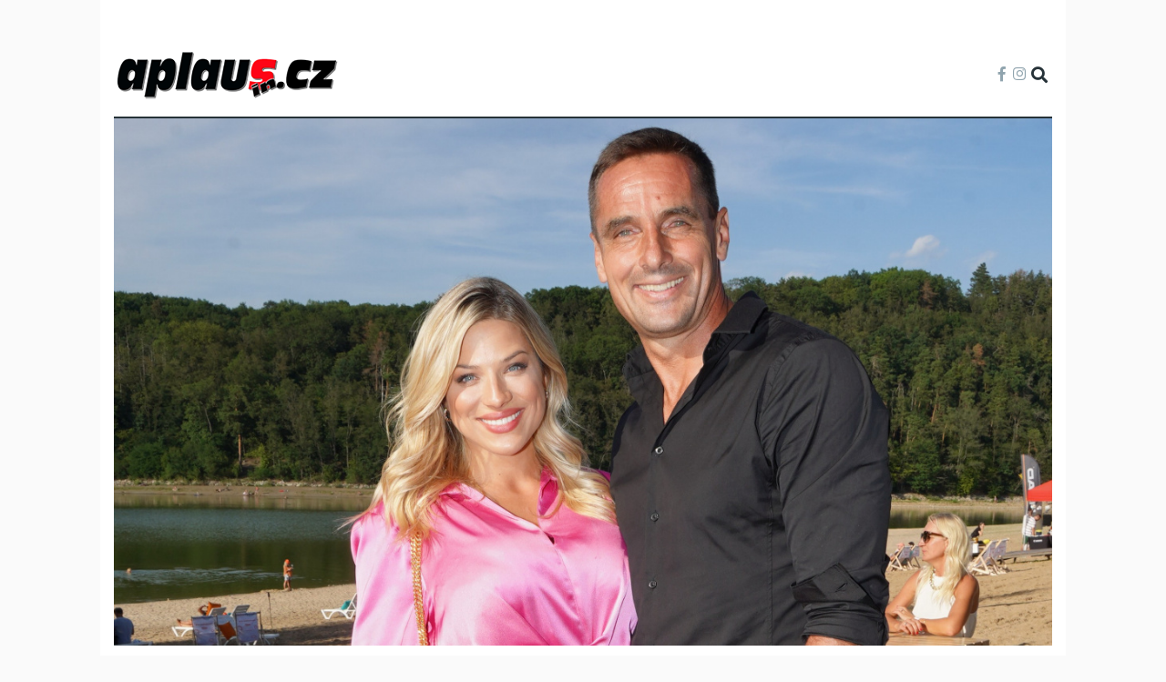

--- FILE ---
content_type: text/html; charset=UTF-8
request_url: https://www.aplausin.cz/comment/4844
body_size: 13864
content:
<!DOCTYPE html>
<html lang="cs" dir="ltr" prefix="content: http://purl.org/rss/1.0/modules/content/  dc: http://purl.org/dc/terms/  foaf: http://xmlns.com/foaf/0.1/  og: http://ogp.me/ns#  rdfs: http://www.w3.org/2000/01/rdf-schema#  schema: http://schema.org/  sioc: http://rdfs.org/sioc/ns#  sioct: http://rdfs.org/sioc/types#  skos: http://www.w3.org/2004/02/skos/core#  xsd: http://www.w3.org/2001/XMLSchema# ">
  <head>
    <meta charset="utf-8" />
<noscript><style>form.antibot * :not(.antibot-message) { display: none !important; }</style>
</noscript><meta name="description" content="Ještě pár měsíců budou diváci FTV Prima vídat moderátorku hlavních zpráv Evu Hecko Perkausovou (28) za pultem vedle olympionika Romana Šebrleho (47), s tím však bude brzy konec. Půvabnou blondýnu by měla nahradit Romanova kolegyně, také zlatá olympionička Gabriela Soukalová (32)." />
<meta name="keywords" content="Eva Perkausová, TV Prima, Gabriela Soukalová, Roman Šebrle" />
<meta name="robots" content="index, follow" />
<link rel="canonical" href="https://www.aplausin.cz/tehotna-eva-perkausova-se-uz-pekne-kulati-vime-kdo-ji-nahradi-ve-zpravach" />
<link rel="image_src" href="https://www.aplausin.cz/sites/default/files/2022-08/frh03346.jpg" />
<meta property="og:site_name" content="Aplausin.cz" />
<meta property="og:type" content="article" />
<meta property="og:url" content="https://www.aplausin.cz/tehotna-eva-perkausova-se-uz-pekne-kulati-vime-kdo-ji-nahradi-ve-zpravach" />
<meta property="og:title" content="Těhotná Eva Perkausová se už pěkně kulatí. Víme, kdo jí nahradí ve zprávách" />
<meta property="og:image" content="https://www.aplausin.cz/sites/default/files/styles/facebook/public/2022-08/frh03346.jpg?h=ecb12d8b&amp;itok=P2YUYao_" />
<meta property="og:image:type" content="image/jpeg" />
<meta property="og:image:width" content="1200" />
<meta property="og:image:height" content="630" />
<meta property="og:updated_time" content="2022-08-05T09:30:46+02:00" />
<meta property="og:image:alt" content="TV Prima, Eva Perkausová, Roman Šebrle" />
<meta property="article:tag" content="Eva Perkausová" />
<meta property="article:tag" content="TV Prima" />
<meta property="article:tag" content="Gabriela Soukalová" />
<meta property="article:tag" content="Roman Šebrle" />
<meta property="article:published_time" content="2022-08-04T13:15:00+02:00" />
<meta property="article:modified_time" content="2022-08-05T09:30:46+02:00" />
<meta name="twitter:card" content="summary_large_image" />
<meta name="twitter:title" content="Těhotná Eva Perkausová se už pěkně kulatí. Víme, kdo jí nahradí ve zprávách" />
<meta name="twitter:image:alt" content="TV Prima, Eva Perkausová, Roman Šebrle" />
<meta name="twitter:image" content="https://www.aplausin.cz/sites/default/files/styles/twitter/public/2022-08/frh03346.jpg?itok=NOJ_CU9A" />
<meta name="Generator" content="Drupal 9 (https://www.drupal.org)" />
<meta name="MobileOptimized" content="width" />
<meta name="HandheldFriendly" content="true" />
<meta name="viewport" content="width=device-width, initial-scale=1, shrink-to-fit=no" />
<style>div#sliding-popup, div#sliding-popup .eu-cookie-withdraw-banner, .eu-cookie-withdraw-tab {background: #ffffff} div#sliding-popup.eu-cookie-withdraw-wrapper { background: transparent; } #sliding-popup h1, #sliding-popup h2, #sliding-popup h3, #sliding-popup p, #sliding-popup label, #sliding-popup div, .eu-cookie-compliance-more-button, .eu-cookie-compliance-secondary-button, .eu-cookie-withdraw-tab { color: #263238;} .eu-cookie-withdraw-tab { border-color: #263238;}</style>
<meta name="szn:permalink" content="www.aplausin.cz/tehotna-eva-perkausova-se-uz-pekne-kulati-vime-kdo-ji-nahradi-ve-zpravach" />
<script type="application/ld+json">{
    "@context": "https://schema.org",
    "@graph": [
        {
            "@type": "NewsArticle",
            "@id": "https://www.aplausin.cz/tehotna-eva-perkausova-se-uz-pekne-kulati-vime-kdo-ji-nahradi-ve-zpravach",
            "name": "Těhotná Eva Perkausová se už pěkně kulatí. Víme, kdo jí nahradí ve zprávách",
            "headline": "Těhotná Eva Perkausová se už pěkně kulatí. Víme, kdo jí nahradí ve zprávách",
            "about": [
                "Eva Perkausová",
                "TV Prima",
                "Gabriela Soukalová",
                "Roman Šebrle"
            ],
            "description": "Ještě pár měsíců budou diváci FTV Prima vídat moderátorku hlavních zpráv Evu Hecko Perkausovou (28) za pultem vedle olympionika Romana Šebrleho (47), s tím však bude brzy konec. Půvabnou blondýnu by měla nahradit Romanova kolegyně, také zlatá olympionička Gabriela Soukalová (32).",
            "image": {
                "@type": "ImageObject",
                "url": "https://www.aplausin.cz/sites/default/files/styles/facebook/public/2022-08/frh03346.jpg?h=ecb12d8b\u0026itok=P2YUYao_",
                "width": "1200",
                "height": "630"
            },
            "datePublished": "2022-08-04T13:15:00+02:00",
            "dateModified": "2022-08-05T09:30:46+02:00",
            "author": {
                "@type": "Organization",
                "@id": "Aplausin.cz",
                "name": "Aplausin.cz",
                "url": "https://www.aplausin.cz"
            },
            "discussionUrl": "https://www.aplausin.cz/diskuze/tehotna-eva-perkausova-se-uz-pekne-kulati-vime-kdo-ji-nahradi-ve-zpravach"
        }
    ]
}</script>
<meta http-equiv="X-UA-Compatible" content="IE=Edge" />
<link rel="icon" href="/themes/custom/themag_st/favicon.ico" type="image/vnd.microsoft.icon" />

    <title>Těhotná Eva Perkausová se už pěkně kulatí. Víme, kdo jí nahradí ve zprávách | Aplausin.cz</title>
    <link rel="stylesheet" media="all" href="/sites/default/files/css/css_gY-ACJq6SC13CDntKbalK5KR9sNxvRif2JKH4pBvLRI.css" />
<link rel="stylesheet" media="all" href="/sites/default/files/css/css_mt1bojd1nZyjWOaR61Y7JMS_q9dXm9xecMEr4pLWPOo.css" />
<link rel="stylesheet" media="all" href="https://use.fontawesome.com/releases/v5.7.1/css/all.css" />
<link rel="stylesheet" media="all" href="https://use.fontawesome.com/releases/v5.7.1/css/v4-shims.css" />
<link rel="stylesheet" media="all" href="https://fonts.googleapis.com/css?family=Roboto+Condensed:300,400,700|Roboto:300,300i,400,400i,500,500i,700,700i,900&amp;amp;subset=cyrillic,greek" />
<link rel="stylesheet" media="all" href="/sites/default/files/css/css_slGnExLp5dJ6vLzYM-r6b_y7uVBS-T7-DtTOGmtlobY.css" />

    <script src="/sites/default/files/js/js_gF1IcqREGo4Q59ADj3kNZUFoReOJtX3zAscx-zQPt0U.js"></script>
<script src="//ssp.seznam.cz/static/js/ssp.js"></script>
<script src="//ssp.seznam.cz/static/js/popup.js"></script>
<script src="//d21-a.sdn.cz/d_21/sl/3/loader.js"></script>
<script src="//pagead2.googlesyndication.com/pagead/js/adsbygoogle.js?client=ca-pub-2635487473954252" async crossorigin="anonymous"></script>


    
  </head>
  <body class="branding path-node page-node-type-article">
  
          <a href="#main-content" class="visually-hidden focusable skip-link">
      Přejít k hlavnímu obsahu
    </a>

        <div id="top"></div>

    <noscript><iframe src="https://www.googletagmanager.com/ns.html?id=GTM-WWDSFKF"
                  height="0" width="0" style="display:none;visibility:hidden"></iframe></noscript>

      <div class="dialog-off-canvas-main-canvas" data-off-canvas-main-canvas>
    <div class="layout-builder-powered-page">
  <div class="header-container header-container--custom-header js-page-header">
      

<header class="header header--custom-header">
    <div class="header__container-wrapper--header__main js-sticky-header-element">
        <div class="header__container header__container--boxed">
            <div class="leaderboard pt-5">
              <div id="ssp-zone-229801"></div>
            </div>
            <div class="header__main pb-3 pt-3">
                <div class="header__main__left">
                      <div class="region region-logo">
    
<div id="block-themag-st-sitebranding-3" class="block block--system block--region-logo block--system-branding-block">
  
      
        <a href="/" rel="home" class="site-logo">
      <img src="/themes/custom/themag_st/logo.png" alt="Domů" />
    </a>
      </div>

  </div>

                    
                </div>
                <div class="header__main__right">
                    
<div class="header__social-menu">
      <a class="facebook" href="https://www.facebook.com/aplausincz/" target="_blank">
      <i class="fab fa-facebook-f"></i>
          </a>
      <a class="instagram" href="https://www.instagram.com/aplausincz/" target="_blank">
      <i class="fab fa-instagram"></i>
          </a>
  </div>
                    
<div class="header__user-nav">
  <div class="d-flex">
    
                  <button class="header__toggleable-button js-toggle-search">
          <i class="fas fa-search"></i>
        </button>
          
      </div>

  <button class="header__toggleable-button toggle-offcanvas-sidebar js-toggle-offcanvas-sidebar">
    <i class="fas fa-bars"></i>
  </button>
</div>
                </div>
            </div>
        </div>
        

  <div class="region region-search">
    <div class="container">
      <div class="row">
        <div class="col-12">

<div class="search-block-form block block--search block--region-search block--search-form-block block-search" data-drupal-selector="search-block-form" id="block-searchform-2" role="search">
  
    
      <div class="block-content"><form action="/search/node" method="get" id="search-block-form" accept-charset="UTF-8">
  <div class="js-form-item form-item js-form-type-search form-type-search js-form-item-keys form-item-keys form-no-label">
      <label for="edit-keys" class="visually-hidden">Hledat</label>
        <input title="Zadejte hledaný termín." placeholder="Hledaný výraz" data-drupal-selector="edit-keys" type="search" id="edit-keys" name="keys" value="" size="15" maxlength="128" class="form-search" />

        </div>
<div data-drupal-selector="edit-actions" class="form-actions js-form-wrapper form-wrapper" id="edit-actions"><input data-drupal-selector="edit-submit" type="submit" id="edit-submit" value="Hledej" class="button js-form-submit form-submit" />
</div>

</form>
</div>
  </div>
</div>
      </div>
    </div>
  </div>

    </div>
</header>
  </div>
    


    
      <div class="region region-content">
    <div data-drupal-messages-fallback class="hidden"></div>
<div id="block-themag-st-content" class="block block--system block--region-content block--system-main-block">
  
      
      <div class="block__content">
<article data-history-node-id="4273" role="article" about="/tehotna-eva-perkausova-se-uz-pekne-kulati-vime-kdo-ji-nahradi-ve-zpravach" class="node node--type-article node--promoted node--view-mode-full">

  
  <div class="node__content">
    
  <div  class="themag-layout themag-layout--onecol-section themag-layout--onecol-section--12 themag-layout--my-default">
    <div  class="container">
      <div  class="row">
                  <div  class="themag-layout__region themag-layout__region--first">
            <div>
<div class="views-element-container block block--views block--views-block:mg-article-headers-block-2">
  
      
      <div class="block__content"><div><div class="view view-mg-article-headers view-id-mg_article_headers view-display-id-block_2 js-view-dom-id-84bbb1e4f4d5eeeebf40f35ea634e1aed836b2f3e504f7f604478f6e8c777e24">
  
    
      
      <div class="view-content">
          <div class="views-row"><header class="article-header article-header--layout-2">
<img src="/sites/default/files/styles/slider_center_mode_slider/public/2022-08/frh03346.jpg?h=ecb12d8b&amp;itok=Zpl4qcWt" alt="Těhotná Eva Perkausová se už pěkně kulatí. Víme, kdo jí nahradí ve zprávách " />
</header>
<div class="foto-author"><span class="foto-label">Zdroj:</span> herminapress</div></div>

    </div>
  
          </div>
</div>
</div>
  </div>
</div>
          </div>
              </div>
    </div>
  </div>


  <div  class="themag-layout themag-layout--twocol-section themag-layout--twocol-section--8-4 themag-layout--my-default">
    <div  class="container">
      <div  class="row">
                  <div  class="themag-layout__region themag-layout__region--first js-sticky-column">
            <div>
<div class="block block--layout-builder block--field-block:node:article:title">
  
    
      <h1 class="block__content"><span class="field field--name-title field--type-string field--label-hidden">Těhotná Eva Perkausová se už pěkně kulatí. Víme, kdo jí nahradí ve zprávách </span>
</h1>
  </div>

<div class="block block--layout-builder block--field-block:node:article:created">
  
      
      <div class="block__content">
<span class="field field--name-created field--type-created field--label-inline">
      <span class="field__label">Vytvořeno dne</span>
  04.08.2022</span>
</div>
  </div>

<div class="ap-author block block--layout-builder block--field-block:node:article:uid">
  
      
      <div class="block__content"><span class="field field--name-uid field--type-entity-reference field--label-inline">
      <span class="field__label">Autor</span>
  <a href="/tereza-macku" hreflang="cs">Tereza Macků</a></span>
</div>
  </div>

<div class="ap-share block block--shariff block--shariff-block">
  
      
      <div class="block__content"><div class="shariff"   data-services="[&quot;facebook&quot;]" data-theme="colored" data-css="complete" data-orientation="horizontal" data-mail-url="mailto:" data-lang="en">
    
        
</div>
</div>
  </div>

<div class="ap-paragraphs block block--layout-builder block--field-block:node:article:field-paragraphs">
  
      
      <div class="block__content">
      <div class="field field--name-field-paragraphs field--type-entity-reference-revisions field--label-hidden field__items">
              <div class="field__item"><div class="pb-3">
  <!-- Aplausin Ad Server Asynchronous JS Tag - Generated with Revive Adserver v5.0.5 -->
  <ins data-revive-zoneid="3" data-revive-id="cd8348c24d9a9c5bee7b3c71b29d971c"></ins>
</div>
  <div class="paragraph paragraph--type--gallery-grid paragraph--view-mode--default">
          
            <div class="field field--name-field-media field--type-entity-reference field--label-hidden field__item">
<div id="ssp-zone-229851" class="ssp-zone-mobile" ssp="229851" ssp-width="480" ssp-height="480"></div>


  <a href="#" class="media-gallery__more js-media-gallery-load">Zobrazit galerii</a>
  <div class="media-gallery view-mode-gallery-grid">
          <figure itemprop="associatedMedia" itemscope itemtype="http://schema.org/ImageObject">
        <img class="img-fluid" src="/sites/default/files/styles/mg_gallery_grid_thumb/public/2022-08/frh03386.jpg?itok=qEX78Jyr"
           itemprop="thumbnail"
           data-original-src="/sites/default/files/styles/slider_two_column_slider/public/2022-08/frh03386.jpg?itok=48ANWzEy"
           data-caption-class="photoswipe__image-caption"
           alt="TV Prima, Eva Perkausová"
        />

        <figcaption class="photoswipe__image-caption">
            <div class="ssp-wrap" img-index="1">&nbsp;</div>
          Moderátorka je v 6. měsíci těhotenství.
          <div class="pswp__caption__source">
            Zdroj: <em>herminapress</em>
          </div>
        </figcaption>
      </figure>
          <figure itemprop="associatedMedia" itemscope itemtype="http://schema.org/ImageObject">
        <img class="img-fluid" src="/sites/default/files/styles/mg_gallery_grid_thumb/public/2022-08/frh04415.jpg?itok=8PfVlVkZ"
           itemprop="thumbnail"
           data-original-src="/sites/default/files/styles/slider_two_column_slider/public/2022-08/frh04415.jpg?itok=Rq6mDjSU"
           data-caption-class="photoswipe__image-caption"
           alt="TV Prima, Gabriela Soukalová"
        />

        <figcaption class="photoswipe__image-caption">
            <div class="ssp-wrap" img-index="2">&nbsp;</div>
          Gabriela Soukalová je zlatá olympijská biatlonistka. 
          <div class="pswp__caption__source">
            Zdroj: <em>herminapress</em>
          </div>
        </figcaption>
      </figure>
          <figure itemprop="associatedMedia" itemscope itemtype="http://schema.org/ImageObject">
        <img class="img-fluid" src="/sites/default/files/styles/mg_gallery_grid_thumb/public/2022-08/frh03382.jpg?itok=1tRn7TWa"
           itemprop="thumbnail"
           data-original-src="/sites/default/files/styles/slider_two_column_slider/public/2022-08/frh03382.jpg?itok=7JcsiqBH"
           data-caption-class="photoswipe__image-caption"
           alt="TV Prima, Eva Perkausová, Roman Šebrle"
        />

        <figcaption class="photoswipe__image-caption">
            <div class="ssp-wrap" img-index="3">&nbsp;</div>
          Eva Hecko Perkausová se pochlubila těhotenským bříškem.
          <div class="pswp__caption__source">
            Zdroj: <em>herminapress</em>
          </div>
        </figcaption>
      </figure>
          <figure itemprop="associatedMedia" itemscope itemtype="http://schema.org/ImageObject">
        <img class="img-fluid" src="/sites/default/files/styles/mg_gallery_grid_thumb/public/2022-08/frh03346_0.jpg?itok=PIHrHCAN"
           itemprop="thumbnail"
           data-original-src="/sites/default/files/styles/slider_two_column_slider/public/2022-08/frh03346_0.jpg?itok=v1sjh1uS"
           data-caption-class="photoswipe__image-caption"
           alt="TV Prima, Eva Perkausová, Roman Šebrle"
        />

        <figcaption class="photoswipe__image-caption">
            <div class="ssp-wrap" img-index="4">&nbsp;</div>
          Perkausová moderuje hlavní zprávy s Romanem Šebrlem.
          <div class="pswp__caption__source">
            Zdroj: <em>herminapress</em>
          </div>
        </figcaption>
      </figure>
          <figure itemprop="associatedMedia" itemscope itemtype="http://schema.org/ImageObject">
        <img class="img-fluid" src="/sites/default/files/styles/mg_gallery_grid_thumb/public/2022-08/hml06469_0.jpg?itok=wxA5HHSH"
           itemprop="thumbnail"
           data-original-src="/sites/default/files/styles/slider_two_column_slider/public/2022-08/hml06469_0.jpg?itok=AOqbI2FY"
           data-caption-class="photoswipe__image-caption"
           alt="TV Prima, Gabriela Soukalová"
        />

        <figcaption class="photoswipe__image-caption">
            <div class="ssp-wrap" img-index="5">&nbsp;</div>
          Perkausovou má ve zprávách nahradit Gábina Soukalová.
          <div class="pswp__caption__source">
            Zdroj: <em>herminapress</em>
          </div>
        </figcaption>
      </figure>
        
  </div>
</div>
      
      </div>
</div>
              <div class="field__item">  <div class="paragraph paragraph--type--text paragraph--view-mode--default">
          
            <div class="clearfix text-formatted field field--name-field-text field--type-text-long field--label-hidden field__item"><p><span><span><span>Ještě pár měsíců budou diváci FTV Prima vídat moderátorku hlavních zpráv Evu Hecko Perkausovou (28) za pultem vedle olympionika Romana Šebrleho (47), s tím však bude brzy konec. Půvabnou blondýnu by měla nahradit Romanova kolegyně, také zlatá olympionička Gabriela Soukalová (32). </span></span></span></p></div>
      
      </div>
</div>
              <div class="field__item">  <div class="paragraph paragraph--type--text paragraph--view-mode--default">
          
            <div class="clearfix text-formatted field field--name-field-text field--type-text-long field--label-hidden field__item"><p><span><span><span>Vnadná Eva je totiž v 6. měsíci těhotenství, a tak ji co nevidět čeká zcela jiná životní role. Alespoň v prvních měsících bude mít plné ruce práce s miminkem. Z televizních obrazovek tak na nějaký čas zmizí. A jakmile se ostatní kolegyně o jejím těhotenství dozvěděly, mnoho si jich brousilo zuby na její moderátorský post. Aby také ne, kdo by nechtěl moderovat hlavní zprávy vedle fešného desetibojaře Romana Šebrleho. </span></span></span></p>

<p><span><span><span>Neviditelný souboj nakonec podle informací Blesku vyhrála olympijská biatlonistka Gabriela Soukalová.<strong> „V poslední době už nemá žádné přeřeky a lidi ji mají rádi,“</strong> prozradil deníku zdroj z televize. Dosud diváci vídali Soukalovou coby moderátorku společenského magazínu Showtime. </span></span></span></p>

<p><span><span><span>Jak se ale zdá, za pultem hlavních zpráv se neohřeje dlouho. Perkausová se už v minulosti nechala slyšet, že se do práce chce vrátit co nejdříve a zůstat doma jen nezbytně nutnou dobu. <strong>„Pokud by mě zastoupila Gábina Soukalová, budu ráda. Velmi si jí jak pracovně, tak především lidsky cením a mám ji moc ráda,“ </strong>svěřila se Perkausová. Ta se mimo jiné vůbec poprvé pochlubila těhotenským bříškem na tiskové konferenci k podzimnímu schématu FTV Prima, kde se sešly desítky herců a moderátorů. </span></span></span></p>

<p><span><span><span>Oblékla se do růžových lesklých šatů, pod kterými se rostoucí bříško krásně vyjímalo. Teď už ho za moderátorský stolek jen tak neschová.  </span></span></span></p></div>
      
      </div>
</div>
          </div>
  </div>
  </div>

<div class="block block--aira-node block--discussion-button-block">
  
      
      <div class="block__content"><a class="discussion-button quiz-start-link button" href="https://www.aplausin.cz/diskuze/tehotna-eva-perkausova-se-uz-pekne-kulati-vime-kdo-ji-nahradi-ve-zpravach" data-permlink="www.aplausin.cz/tehotna-eva-perkausova-se-uz-pekne-kulati-vime-kdo-ji-nahradi-ve-zpravach">Diskuze</a></div>
  </div>

<div class="block block--block-content block--block-content:91813c70-13ca-4265-9f49-1e9cd8831324 block--advertisement">
  
  

      <div class="block__content">
            <div class="clearfix text-formatted field field--name-body field--type-text-with-summary field--label-hidden field__item"><p><ins data-revive-id="be71d6ceeae8f085041027080b887a82" data-revive-zoneid="9">&nbsp;</ins></p>
</div>
      </div>
  </div>

<div class="views-element-container block block--views block--views-block:related-articles-block-1">
  
      
      <div class="block__content"><div><div class="view view-related-articles view-id-related_articles view-display-id-block_1 js-view-dom-id-43c4f2af1df8f1522f74d2b947e83b1280791d32d377d03ff6fc7c8ccef4d9a0">
  
    
      
      <div class="view-content">
      <div class="list grid-lg--3-columns no-gutters">
  
  <ul>

          <li>

<article data-history-node-id="9644" role="article" about="/eva-perkausova-promluvila-o-krizi-v-manzelstvi-mela-smazat-fotky-s-manzelem-zmenit-si-jmeno" class="teaser--compact teaser--medium-compact teaser" data-color="">

                <div class="teaser__media">
        <div class="position-relative">
                                    <div class="teaser__media-icons">
                <i class="fas fa-camera"></i>
              </div>
                                            <div class="image teaser__image">
              <a href="/eva-perkausova-promluvila-o-krizi-v-manzelstvi-mela-smazat-fotky-s-manzelem-zmenit-si-jmeno?utm_source=souvisejici_clanky">
                
            <div class="field field--name-field-teaser-media field--type-entity-reference field--label-hidden field__item">
            <div class="field field--name-field-image field--type-image field--label-hidden field__item">  <img loading="lazy" src="/sites/default/files/styles/medium_compact_teaser/public/2025-06/frh01135_1.jpg?h=03b65c08&amp;itok=dSrGEe-i" width="370" height="208" alt="Eva Perkausová " typeof="foaf:Image" class="img-fluid" />


</div>
      </div>
      
              </a>
            </div>
                  </div>
      </div>
      
      <div class="teaser__content">
                                        <header>
                                      
              <h2 class="teaser__headline">
                <a href="/eva-perkausova-promluvila-o-krizi-v-manzelstvi-mela-smazat-fotky-s-manzelem-zmenit-si-jmeno?utm_source=souvisejici_clanky"><span class="field field--name-title field--type-string field--label-hidden">Eva Perkausová promluvila o krizi v manželství: Měla smazat fotky s manželem a změnit si jméno</span>
</a>
              </h2>
              
                      </header>
        
                                          
                  
                  </div>
  </article>
</li>
          <li>

<article data-history-node-id="8793" role="article" about="/eva-perkausova-otevrene-o-krizi-sedmy-rok-vztahu-plny-hadek-zkousek" class="teaser--compact teaser--medium-compact teaser" data-color="">

                <div class="teaser__media">
        <div class="position-relative">
                                    <div class="teaser__media-icons">
                <i class="fas fa-camera"></i>
              </div>
                                            <div class="image teaser__image">
              <a href="/eva-perkausova-otevrene-o-krizi-sedmy-rok-vztahu-plny-hadek-zkousek?utm_source=souvisejici_clanky">
                
            <div class="field field--name-field-teaser-media field--type-entity-reference field--label-hidden field__item">
            <div class="field field--name-field-image field--type-image field--label-hidden field__item">  <img loading="lazy" src="/sites/default/files/styles/medium_compact_teaser/public/2025-01/hml_3536.jpg?h=a923eb19&amp;itok=rreeQLkL" width="370" height="208" alt="Eva Hecko Perkausova" typeof="foaf:Image" class="img-fluid" />


</div>
      </div>
      
              </a>
            </div>
                  </div>
      </div>
      
      <div class="teaser__content">
                                        <header>
                                      
              <h2 class="teaser__headline">
                <a href="/eva-perkausova-otevrene-o-krizi-sedmy-rok-vztahu-plny-hadek-zkousek?utm_source=souvisejici_clanky"><span class="field field--name-title field--type-string field--label-hidden">Eva Perkausová otevřeně o krizi: Sedmý rok vztahu plný hádek a zkoušek</span>
</a>
              </h2>
              
                      </header>
        
                                          
                  
                  </div>
  </article>
</li>
          <li>

<article data-history-node-id="8918" role="article" about="/cesko-slovensky-ples-maurerova-si-sama-usila-saty-perkausova-splyvala-se-zavesy-abbasova-miluje" class="teaser--compact teaser--medium-compact teaser" data-color="">

                <div class="teaser__media">
        <div class="position-relative">
                                    <div class="teaser__media-icons">
                <i class="fas fa-camera"></i>
              </div>
                                            <div class="image teaser__image">
              <a href="/cesko-slovensky-ples-maurerova-si-sama-usila-saty-perkausova-splyvala-se-zavesy-abbasova-miluje?utm_source=souvisejici_clanky">
                
            <div class="field field--name-field-teaser-media field--type-entity-reference field--label-hidden field__item">
            <div class="field field--name-field-image field--type-image field--label-hidden field__item">  <img loading="lazy" src="/sites/default/files/styles/medium_compact_teaser/public/2025-02/frh09636.jpg?h=696d838c&amp;itok=bGkr69nL" width="370" height="208" alt="Česko-Slovenský ples 2025" typeof="foaf:Image" class="img-fluid" />


</div>
      </div>
      
              </a>
            </div>
                  </div>
      </div>
      
      <div class="teaser__content">
                                        <header>
                                      
              <h2 class="teaser__headline">
                <a href="/cesko-slovensky-ples-maurerova-si-sama-usila-saty-perkausova-splyvala-se-zavesy-abbasova-miluje?utm_source=souvisejici_clanky"><span class="field field--name-title field--type-string field--label-hidden">Česko-Slovenský ples: Maurerová si sama ušila šaty, Perkausová splývala se závěsy a Abbasová miluje elasťáky</span>
</a>
              </h2>
              
                      </header>
        
                                          
                  
                  </div>
  </article>
</li>
    
  </ul>

</div>

    </div>
  
          </div>
</div>
</div>
  </div>

<div class="block block--block-content block--block-content:732620dc-f073-4d91-9a74-fef3e8acb7d5 block--advertisement">
  
  

      <div class="block__content">
            <div class="clearfix text-formatted field field--name-body field--type-text-with-summary field--label-hidden field__item"><p class="ssp-zone-desktop" id="ssp-zone-229841" ssp="229841" ssp-height="480" ssp-width="480">&nbsp;</p>

<p class="ssp-zone-mobile" id="ssp-zone-229856" ssp="229856" ssp-height="480" ssp-width="480">&nbsp;</p>
</div>
      </div>
  </div>

<div class="views-element-container block block--views block--views-block:related-articles-block-2">
  
      
      <div class="block__content"><div><div class="view view-related-articles view-id-related_articles view-display-id-block_2 js-view-dom-id-00ced96ded76f61724ce1c784a2c10884b4290292478702596d306bdbf09c419">
  
    
      
      <div class="view-content">
      <div class="list items--separator--border">
  
  <ul>

          <li>
<article data-history-node-id="4274" role="article" about="/hvezda-serialu-zoo-jitka-sedlackova-vyrazila-za-muzi-roku-po-boku-sve-lasky-jen-zarila" class="teaser--compact teaser--large-compact text-md-center teaser move-header" data-color="">

                <div class="teaser__media">
        <div class="position-relative">
                                    <div class="teaser__media-icons">
                <i class="fas fa-camera"></i>
              </div>
                                            <div class="image teaser__image">
              <a href="/hvezda-serialu-zoo-jitka-sedlackova-vyrazila-za-muzi-roku-po-boku-sve-lasky-jen-zarila">
                
            <div class="field field--name-field-teaser-media field--type-entity-reference field--label-hidden field__item">
            <div class="field field--name-field-image field--type-image field--label-hidden field__item">    <picture>
                  <source srcset="/sites/default/files/styles/large_compact_teaser/public/2022-08/yan05440.jpg?h=d3ef22c6&amp;itok=AuM8Srt7 1x" media="all and (min-width: 768px)" type="image/jpeg"/>
              <source srcset="/sites/default/files/styles/medium_compact_teaser/public/2022-08/yan05440.jpg?h=d3ef22c6&amp;itok=fXvPw736 1x" type="image/jpeg"/>
                  <img src="/sites/default/files/styles/large_compact_teaser/public/2022-08/yan05440.jpg?h=d3ef22c6&amp;itok=AuM8Srt7" alt="Muž roku 2022, Jitka Sedláčková" typeof="foaf:Image" class="img-fluid" />

  </picture>

</div>
      </div>
      
              </a>
            </div>
                  </div>
      </div>
      
      <div class="teaser__content">
                        <header>
                                      
              <h2 class="teaser__headline">
                <a href="/hvezda-serialu-zoo-jitka-sedlackova-vyrazila-za-muzi-roku-po-boku-sve-lasky-jen-zarila"><span class="field field--name-title field--type-string field--label-hidden">Hvězda seriálu ZOO Jitka Sedláčková vyrazila za Muži roku. Po boku své lásky jen zářila </span>
</a>
              </h2>
              
                      </header>
        
  
                          
  
                  
        
  
    </div>
  </article>
</li>
    
  </ul>

</div>

    </div>
  
          </div>
</div>
</div>
  </div>

<div class="views-element-container block block--views block--views-block:related-articles-block-3">
  
      
      <div class="block__content"><div><div class="view view-related-articles view-id-related_articles view-display-id-block_3 js-view-dom-id-89616bfebe162d022b85735b1136c5d14f8829a54599af09f2a3d7047118e6e7">
  
    
      
      <div class="view-content">
      <div class="list grid-md--2-columns">
  
  <ul>

          <li>
<article data-history-node-id="4272" role="article" about="/hvezdy-primy-vyvedly-nove-partnery-zamilovani-vagner-decastelo-s-novymi-zenami-natalie-grossova-po" class="teaser--card teaser--medium-card teaser" data-color="">

                <div class="teaser__media">
        <div class="position-relative">
                                    <div class="teaser__media-icons">
                <i class="fas fa-camera"></i>
              </div>
                                            <div class="image teaser__image">
              <a href="/hvezdy-primy-vyvedly-nove-partnery-zamilovani-vagner-decastelo-s-novymi-zenami-natalie-grossova-po">
                
            <div class="field field--name-field-teaser-media field--type-entity-reference field--label-hidden field__item">
            <div class="field field--name-field-image field--type-image field--label-hidden field__item">  <img loading="lazy" src="/sites/default/files/styles/medium_teaser_card/public/2022-08/hml05541.jpg?h=d4dfcfa7&amp;itok=_6jaAY87" width="370" height="208" alt="TV Prima" typeof="foaf:Image" class="img-fluid" />


</div>
      </div>
      
              </a>
            </div>
                  </div>
      </div>
      
      <div class="teaser__content">
                                        <header>
                                      
              <h2 class="teaser__headline">
                <a href="/hvezdy-primy-vyvedly-nove-partnery-zamilovani-vagner-decastelo-s-novymi-zenami-natalie-grossova-po"><span class="field field--name-title field--type-string field--label-hidden">Hvězdy Primy vyvedly nové partnery: Zamilovaní Vágner a Decastelo s novými ženami, Natálie Grossová po boku mladého fešáka</span>
</a>
              </h2>
              
                      </header>
        
                                          
                  
                  </div>
  </article>
</li>
          <li>
<article data-history-node-id="4271" role="article" about="/mrknete-na-sympataky-z-muze-roku-maji-za-sebou-soustredeni-v-luxusnim-rezortu" class="teaser--card teaser--medium-card teaser" data-color="">

                <div class="teaser__media">
        <div class="position-relative">
                                    <div class="teaser__media-icons">
                <i class="fas fa-camera"></i>
              </div>
                                            <div class="image teaser__image">
              <a href="/mrknete-na-sympataky-z-muze-roku-maji-za-sebou-soustredeni-v-luxusnim-rezortu">
                
            <div class="field field--name-field-teaser-media field--type-entity-reference field--label-hidden field__item">
            <div class="field field--name-field-image field--type-image field--label-hidden field__item">  <img loading="lazy" src="/sites/default/files/styles/medium_teaser_card/public/2022-08/yan04843.jpg?h=94172174&amp;itok=CxKpIIkF" width="370" height="208" alt="Muž roku 2022" typeof="foaf:Image" class="img-fluid" />


</div>
      </div>
      
              </a>
            </div>
                  </div>
      </div>
      
      <div class="teaser__content">
                                        <header>
                                      
              <h2 class="teaser__headline">
                <a href="/mrknete-na-sympataky-z-muze-roku-maji-za-sebou-soustredeni-v-luxusnim-rezortu"><span class="field field--name-title field--type-string field--label-hidden">Mrkněte na sympaťáky z Muže roku. Mají za sebou soustředění v luxusním rezortu</span>
</a>
              </h2>
              
                      </header>
        
                                          
                  
                  </div>
  </article>
</li>
          <li>
<article data-history-node-id="4270" role="article" about="/faraon-tutanchamon-dosud-neodhalil-vsechny-sve-poklady" class="teaser--card teaser--medium-card teaser" data-color="">

                <div class="teaser__media">
        <div class="position-relative">
                                    <div class="teaser__media-icons">
                <i class="fas fa-camera"></i>
              </div>
                                            <div class="image teaser__image">
              <a href="/faraon-tutanchamon-dosud-neodhalil-vsechny-sve-poklady">
                
            <div class="field field--name-field-teaser-media field--type-entity-reference field--label-hidden field__item">
            <div class="field field--name-field-image field--type-image field--label-hidden field__item">  <img loading="lazy" src="/sites/default/files/styles/medium_teaser_card/public/2022-08/king-tut-golden-mummy-cases-03.jpg?h=be568bd8&amp;itok=jk5DOqxQ" width="370" height="208" alt="Výstava Tutanchamon – Jeho hrobka a poklady" typeof="foaf:Image" class="img-fluid" />


</div>
      </div>
      
              </a>
            </div>
                  </div>
      </div>
      
      <div class="teaser__content">
                                        <header>
                                      
              <h2 class="teaser__headline">
                <a href="/faraon-tutanchamon-dosud-neodhalil-vsechny-sve-poklady"><span class="field field--name-title field--type-string field--label-hidden">Faraon Tutanchamon dosud neodhalil všechny své poklady</span>
</a>
              </h2>
              
                      </header>
        
                                          
                  
                  </div>
  </article>
</li>
          <li>
<article data-history-node-id="4269" role="article" about="/krasky-halouzkovou-rychlikovou-korolovou-spoustu-dalsich-potkate-po-prazdninach-na-prime" class="teaser--card teaser--medium-card teaser" data-color="">

                <div class="teaser__media">
        <div class="position-relative">
                                    <div class="teaser__media-icons">
                <i class="fas fa-camera"></i>
              </div>
                                            <div class="image teaser__image">
              <a href="/krasky-halouzkovou-rychlikovou-korolovou-spoustu-dalsich-potkate-po-prazdninach-na-prime">
                
            <div class="field field--name-field-teaser-media field--type-entity-reference field--label-hidden field__item">
            <div class="field field--name-field-image field--type-image field--label-hidden field__item">  <img loading="lazy" src="/sites/default/files/styles/medium_teaser_card/public/2022-08/hml06302.jpg?h=50a61c3e&amp;itok=v-X6q8cH" width="370" height="208" alt="TV Prima" typeof="foaf:Image" class="img-fluid" />


</div>
      </div>
      
              </a>
            </div>
                  </div>
      </div>
      
      <div class="teaser__content">
                                        <header>
                                      
              <h2 class="teaser__headline">
                <a href="/krasky-halouzkovou-rychlikovou-korolovou-spoustu-dalsich-potkate-po-prazdninach-na-prime"><span class="field field--name-title field--type-string field--label-hidden">Krásky Halouzkovou, Rychlíkovou, Korolovou a spoustu dalších potkáte po prázdninách na Primě</span>
</a>
              </h2>
              
                      </header>
        
                                          
                  
                  </div>
  </article>
</li>
    
  </ul>

</div>

    </div>
  
          </div>
</div>
</div>
  </div>

<div class="views-element-container block block--views block--views-block:mg-example-4-block-1">
  
          <h2 class="block__title">
         <span class="title-text">Nejčtenější články</span>
      </h2>
      
      <div class="block__content"><div><div class="view view-mg-example-4 view-id-mg_example_4 view-display-id-block_1 js-view-dom-id-f267d8d645bc09684b8f669c6d1e82ecf9ea6f8bac37bfeb7a9b3fb51574d7a2">
  
    
      
      <div class="view-content">
      <div class="list grid-lg--3-columns no-gutters">
  
  <ul>

          <li>
<article data-history-node-id="11243" role="article" about="/kdo-vrazil-kudlu-do-lasky-rybove-prachare-suska-se-o-znamem-kolegovi-z-branze" class="teaser--compact teaser--medium-compact teaser" data-color="">

                <div class="teaser__media">
        <div class="position-relative">
                                    <div class="teaser__media-icons">
                <i class="fas fa-camera"></i>
              </div>
                                            <div class="image teaser__image">
              <a href="/kdo-vrazil-kudlu-do-lasky-rybove-prachare-suska-se-o-znamem-kolegovi-z-branze">
                
            <div class="field field--name-field-teaser-media field--type-entity-reference field--label-hidden field__item">
            <div class="field field--name-field-image field--type-image field--label-hidden field__item">  <img loading="lazy" src="/sites/default/files/styles/medium_compact_teaser/public/2026-01/mil_0445.jpg.jpg?h=7a41d9e7&amp;itok=ahNahcNf" width="370" height="208" alt="Linda Rybová, David Prachař" typeof="foaf:Image" class="img-fluid" />


</div>
      </div>
      
              </a>
            </div>
                  </div>
      </div>
      
      <div class="teaser__content">
                                        <header>
                                      
              <h2 class="teaser__headline">
                <a href="/kdo-vrazil-kudlu-do-lasky-rybove-prachare-suska-se-o-znamem-kolegovi-z-branze"><span class="field field--name-title field--type-string field--label-hidden">Kdo vrazil kudlu do lásky Rybové a Prachaře: Šušká se o známém kolegovi z branže</span>
</a>
              </h2>
              
                      </header>
        
                                          
                  
                  </div>
  </article>
</li>
          <li>
<article data-history-node-id="11250" role="article" about="/rakovina-uderila-v-rodine-terezy-kostkove-strach-z-operace-boj" class="teaser--compact teaser--medium-compact teaser" data-color="">

                <div class="teaser__media">
        <div class="position-relative">
                                    <div class="teaser__media-icons">
                <i class="fas fa-camera"></i>
              </div>
                                            <div class="image teaser__image">
              <a href="/rakovina-uderila-v-rodine-terezy-kostkove-strach-z-operace-boj">
                
            <div class="field field--name-field-teaser-media field--type-entity-reference field--label-hidden field__item">
            <div class="field field--name-field-image field--type-image field--label-hidden field__item">  <img loading="lazy" src="/sites/default/files/styles/medium_compact_teaser/public/2023-07/hml_3098_0.jpg?h=cb96ad3b&amp;itok=LDNSb7uP" width="370" height="208" alt="Tereza Kostková" typeof="foaf:Image" class="img-fluid" />


</div>
      </div>
      
              </a>
            </div>
                  </div>
      </div>
      
      <div class="teaser__content">
                                        <header>
                                      
              <h2 class="teaser__headline">
                <a href="/rakovina-uderila-v-rodine-terezy-kostkove-strach-z-operace-boj"><span class="field field--name-title field--type-string field--label-hidden">Rakovina udeřila v rodině Terezy Kostkové: Strach z operace a boj!</span>
</a>
              </h2>
              
                      </header>
        
                                          
                  
                  </div>
  </article>
</li>
          <li>
<article data-history-node-id="11203" role="article" about="/milenka-vemoly-ma-byt-vzhledem-opak-lely-do-karlose-se-ostre-pustila-ornella" class="teaser--compact teaser--medium-compact teaser" data-color="">

                <div class="teaser__media">
        <div class="position-relative">
                                    <div class="teaser__media-icons">
                <i class="fas fa-camera"></i>
              </div>
                                            <div class="image teaser__image">
              <a href="/milenka-vemoly-ma-byt-vzhledem-opak-lely-do-karlose-se-ostre-pustila-ornella">
                
            <div class="field field--name-field-teaser-media field--type-entity-reference field--label-hidden field__item">
            <div class="field field--name-field-image field--type-image field--label-hidden field__item">  <img loading="lazy" src="/sites/default/files/styles/medium_compact_teaser/public/2026-01/final_4.jpg?h=c05b542c&amp;itok=rM69LiPu" width="370" height="208" alt="Celebrity " typeof="foaf:Image" class="img-fluid" />


</div>
      </div>
      
              </a>
            </div>
                  </div>
      </div>
      
      <div class="teaser__content">
                                        <header>
                                      
              <h2 class="teaser__headline">
                <a href="/milenka-vemoly-ma-byt-vzhledem-opak-lely-do-karlose-se-ostre-pustila-ornella"><span class="field field--name-title field--type-string field--label-hidden">Milenka Vémoly má být vzhledem opak Lely! Do Karlose se ostře pustila Ornella</span>
</a>
              </h2>
              
                      </header>
        
                                          
                  
                  </div>
  </article>
</li>
    
  </ul>

</div>

    </div>
  
          </div>
</div>
</div>
  </div>

<div class="views-element-container block block--views block--views-block:related-articles-block-4">
  
      
      <div class="block__content"><div><div class="view view-related-articles view-id-related_articles view-display-id-block_4 js-view-dom-id-9bcd8847a2122485971ed36f58b67f03a4502008d7f92b80678c9788634a27cc">
  
    
      
      <div class="view-content">
      <div data-drupal-views-infinite-scroll-content-wrapper class="views-infinite-scroll-content-wrapper clearfix"><div class="list grid-md--2-columns">
  
  <ul>

          <li>
<article data-history-node-id="4268" role="article" about="/ivana-andrlova-byla-pekna-dracice-pred-postelovymi-scenami-si-kolegove-herci-davali-panaky-na-kuraz" class="teaser--card teaser--medium-card teaser" data-color="">

                <div class="teaser__media">
        <div class="position-relative">
                                    <div class="teaser__media-icons">
                <i class="fas fa-camera"></i>
              </div>
                                            <div class="image teaser__image">
              <a href="/ivana-andrlova-byla-pekna-dracice-pred-postelovymi-scenami-si-kolegove-herci-davali-panaky-na-kuraz">
                
            <div class="field field--name-field-teaser-media field--type-entity-reference field--label-hidden field__item">
            <div class="field field--name-field-image field--type-image field--label-hidden field__item">  <img loading="lazy" src="/sites/default/files/styles/medium_teaser_card/public/2022-08/frh01185.jpg?h=ed011f0a&amp;itok=YqtNtfVM" width="370" height="208" alt="Ivana Andrlová" typeof="foaf:Image" class="img-fluid" />


</div>
      </div>
      
              </a>
            </div>
                  </div>
      </div>
      
      <div class="teaser__content">
                                        <header>
                                      
              <h2 class="teaser__headline">
                <a href="/ivana-andrlova-byla-pekna-dracice-pred-postelovymi-scenami-si-kolegove-herci-davali-panaky-na-kuraz"><span class="field field--name-title field--type-string field--label-hidden">Ivana Andrlová byla pěkná dračice. Před postelovými scénami si kolegové herci dávali panáky na kuráž</span>
</a>
              </h2>
              
                      </header>
        
                                          
                  
                  </div>
  </article>
</li>
          <li>
<article data-history-node-id="4267" role="article" about="/oblibena-osada-se-opet-probudila-k-zivotu-na-koho-se-muzeme-tesit" class="teaser--card teaser--medium-card teaser" data-color="">

                <div class="teaser__media">
        <div class="position-relative">
                                    <div class="teaser__media-icons">
                <i class="fas fa-camera"></i>
              </div>
                                            <div class="image teaser__image">
              <a href="/oblibena-osada-se-opet-probudila-k-zivotu-na-koho-se-muzeme-tesit">
                
            <div class="field field--name-field-teaser-media field--type-entity-reference field--label-hidden field__item">
            <div class="field field--name-field-image field--type-image field--label-hidden field__item">  <img loading="lazy" src="/sites/default/files/styles/medium_teaser_card/public/2022-08/frh01646.jpg?h=dfe524e6&amp;itok=0x-GMXNm" width="370" height="208" alt="Osada" typeof="foaf:Image" class="img-fluid" />


</div>
      </div>
      
              </a>
            </div>
                  </div>
      </div>
      
      <div class="teaser__content">
                                        <header>
                                      
              <h2 class="teaser__headline">
                <a href="/oblibena-osada-se-opet-probudila-k-zivotu-na-koho-se-muzeme-tesit"><span class="field field--name-title field--type-string field--label-hidden">Oblíbená Osada se opět probudila k životu. Na koho se můžeme těšit? </span>
</a>
              </h2>
              
                      </header>
        
                                          
                  
                  </div>
  </article>
</li>
          <li>
<article data-history-node-id="4266" role="article" about="/hofmann-cvancarova-si-zkusili-neobvykly-sport-promocene-dresy-skluzy-po-travniku-takova" class="teaser--card teaser--medium-card teaser" data-color="">

                <div class="teaser__media">
        <div class="position-relative">
                                    <div class="teaser__media-icons">
                <i class="fas fa-camera"></i>
              </div>
                                            <div class="image teaser__image">
              <a href="/hofmann-cvancarova-si-zkusili-neobvykly-sport-promocene-dresy-skluzy-po-travniku-takova">
                
            <div class="field field--name-field-teaser-media field--type-entity-reference field--label-hidden field__item">
            <div class="field field--name-field-image field--type-image field--label-hidden field__item">  <img loading="lazy" src="/sites/default/files/styles/medium_teaser_card/public/2022-08/dsc04724.jpg?h=be3cd493&amp;itok=7Oh6s4h1" width="370" height="208" alt="Střídavka" typeof="foaf:Image" class="img-fluid" />


</div>
      </div>
      
              </a>
            </div>
                  </div>
      </div>
      
      <div class="teaser__content">
                                        <header>
                                      
              <h2 class="teaser__headline">
                <a href="/hofmann-cvancarova-si-zkusili-neobvykly-sport-promocene-dresy-skluzy-po-travniku-takova"><span class="field field--name-title field--type-string field--label-hidden">Hofmann a Čvančarová si zkusili neobvyklý sport. Promočené dresy, skluzy po trávníku - taková dobrodružství milují  </span>
</a>
              </h2>
              
                      </header>
        
                                          
                  
                  </div>
  </article>
</li>
          <li>
<article data-history-node-id="4265" role="article" about="/prostopasna-bara-mottlova-rozepnuta-podprda-telo-zahalene-jen-do-slunecnich-paprsku" class="teaser--card teaser--medium-card teaser" data-color="">

                <div class="teaser__media">
        <div class="position-relative">
                                    <div class="teaser__media-icons">
                <i class="fas fa-camera"></i>
              </div>
                                            <div class="image teaser__image">
              <a href="/prostopasna-bara-mottlova-rozepnuta-podprda-telo-zahalene-jen-do-slunecnich-paprsku">
                
            <div class="field field--name-field-teaser-media field--type-entity-reference field--label-hidden field__item">
            <div class="field field--name-field-image field--type-image field--label-hidden field__item">  <img loading="lazy" src="/sites/default/files/styles/medium_teaser_card/public/2022-08/yan05317.jpg?h=09d62448&amp;itok=15J6P0c_" width="370" height="208" alt="Barbora Mottlová, Muž roku 2022" typeof="foaf:Image" class="img-fluid" />


</div>
      </div>
      
              </a>
            </div>
                  </div>
      </div>
      
      <div class="teaser__content">
                                        <header>
                                      
              <h2 class="teaser__headline">
                <a href="/prostopasna-bara-mottlova-rozepnuta-podprda-telo-zahalene-jen-do-slunecnich-paprsku"><span class="field field--name-title field--type-string field--label-hidden">Prostopášná Bára Mottlová: Rozepnutá podprda a tělo zahalené jen do slunečních paprsků</span>
</a>
              </h2>
              
                      </header>
        
                                          
                  
                  </div>
  </article>
</li>
    
  </ul>

</div>
</div>

    </div>
  
      
  <ul class="js-pager__items pager pager--load-more" data-drupal-views-infinite-scroll-pager>
    <li class="pager__item">
      <a class="button button--large" href="?page=1" title="Přejít na další stranu" rel="next">Načíst další</a>
    </li>
  </ul>

          </div>
</div>
</div>
  </div>
</div>
          </div>
        
                  <div  class="themag-layout__region themag-layout__region--second js-sticky-column">
            <div>
<div class="block block--block-content block--block-content:2e1bdaa4-2755-4d8e-b369-24449365ec2a block--advertisement">
  
  

      <div class="block__content">
            <div class="clearfix text-formatted field field--name-body field--type-text-with-summary field--label-hidden field__item"><p><ins data-revive-id="be71d6ceeae8f085041027080b887a82" data-revive-zoneid="2">&nbsp;</ins></p>

<p class="ssp-zone-desktop desktop" id="ssp-zone-229816" ssp="229816" ssp-height="300" ssp-width="300">&nbsp;</p>
</div>
      </div>
  </div>

<div class="block block--block-content block--block-content:2d0d8965-e5e3-45e6-9bec-aaef57f920bc block--advertisement">
  
  

      <div class="block__content">
            <div class="clearfix text-formatted field field--name-body field--type-text-with-summary field--label-hidden field__item"><p class="ssp-zone-desktop" id="ssp-zone-229826" ssp="229826" ssp-height="600" ssp-width="300"></p>
</div>
      </div>
  </div>

<div class="views-element-container block block--views block--views-block:mg-example-4-block-1">
  
      
      <div class="block__content"><div><div class="view view-mg-example-4 view-id-mg_example_4 view-display-id-block_1 js-view-dom-id-71db229782aa53d4a9a18235d96b9f3ff0cc8dc3982bded70fc563f763b43482">
  
    
      
      <div class="view-content">
      <div class="list grid-lg--3-columns no-gutters">
  
  <ul>

          <li>
<article data-history-node-id="11243" role="article" about="/kdo-vrazil-kudlu-do-lasky-rybove-prachare-suska-se-o-znamem-kolegovi-z-branze" class="teaser--compact teaser--medium-compact teaser" data-color="">

                <div class="teaser__media">
        <div class="position-relative">
                                    <div class="teaser__media-icons">
                <i class="fas fa-camera"></i>
              </div>
                                            <div class="image teaser__image">
              <a href="/kdo-vrazil-kudlu-do-lasky-rybove-prachare-suska-se-o-znamem-kolegovi-z-branze">
                
            <div class="field field--name-field-teaser-media field--type-entity-reference field--label-hidden field__item">
            <div class="field field--name-field-image field--type-image field--label-hidden field__item">  <img loading="lazy" src="/sites/default/files/styles/medium_compact_teaser/public/2026-01/mil_0445.jpg.jpg?h=7a41d9e7&amp;itok=ahNahcNf" width="370" height="208" alt="Linda Rybová, David Prachař" typeof="foaf:Image" class="img-fluid" />


</div>
      </div>
      
              </a>
            </div>
                  </div>
      </div>
      
      <div class="teaser__content">
                                        <header>
                                      
              <h2 class="teaser__headline">
                <a href="/kdo-vrazil-kudlu-do-lasky-rybove-prachare-suska-se-o-znamem-kolegovi-z-branze"><span class="field field--name-title field--type-string field--label-hidden">Kdo vrazil kudlu do lásky Rybové a Prachaře: Šušká se o známém kolegovi z branže</span>
</a>
              </h2>
              
                      </header>
        
                                          
                  
                  </div>
  </article>
</li>
          <li>
<article data-history-node-id="11250" role="article" about="/rakovina-uderila-v-rodine-terezy-kostkove-strach-z-operace-boj" class="teaser--compact teaser--medium-compact teaser" data-color="">

                <div class="teaser__media">
        <div class="position-relative">
                                    <div class="teaser__media-icons">
                <i class="fas fa-camera"></i>
              </div>
                                            <div class="image teaser__image">
              <a href="/rakovina-uderila-v-rodine-terezy-kostkove-strach-z-operace-boj">
                
            <div class="field field--name-field-teaser-media field--type-entity-reference field--label-hidden field__item">
            <div class="field field--name-field-image field--type-image field--label-hidden field__item">  <img loading="lazy" src="/sites/default/files/styles/medium_compact_teaser/public/2023-07/hml_3098_0.jpg?h=cb96ad3b&amp;itok=LDNSb7uP" width="370" height="208" alt="Tereza Kostková" typeof="foaf:Image" class="img-fluid" />


</div>
      </div>
      
              </a>
            </div>
                  </div>
      </div>
      
      <div class="teaser__content">
                                        <header>
                                      
              <h2 class="teaser__headline">
                <a href="/rakovina-uderila-v-rodine-terezy-kostkove-strach-z-operace-boj"><span class="field field--name-title field--type-string field--label-hidden">Rakovina udeřila v rodině Terezy Kostkové: Strach z operace a boj!</span>
</a>
              </h2>
              
                      </header>
        
                                          
                  
                  </div>
  </article>
</li>
          <li>
<article data-history-node-id="11203" role="article" about="/milenka-vemoly-ma-byt-vzhledem-opak-lely-do-karlose-se-ostre-pustila-ornella" class="teaser--compact teaser--medium-compact teaser" data-color="">

                <div class="teaser__media">
        <div class="position-relative">
                                    <div class="teaser__media-icons">
                <i class="fas fa-camera"></i>
              </div>
                                            <div class="image teaser__image">
              <a href="/milenka-vemoly-ma-byt-vzhledem-opak-lely-do-karlose-se-ostre-pustila-ornella">
                
            <div class="field field--name-field-teaser-media field--type-entity-reference field--label-hidden field__item">
            <div class="field field--name-field-image field--type-image field--label-hidden field__item">  <img loading="lazy" src="/sites/default/files/styles/medium_compact_teaser/public/2026-01/final_4.jpg?h=c05b542c&amp;itok=rM69LiPu" width="370" height="208" alt="Celebrity " typeof="foaf:Image" class="img-fluid" />


</div>
      </div>
      
              </a>
            </div>
                  </div>
      </div>
      
      <div class="teaser__content">
                                        <header>
                                      
              <h2 class="teaser__headline">
                <a href="/milenka-vemoly-ma-byt-vzhledem-opak-lely-do-karlose-se-ostre-pustila-ornella"><span class="field field--name-title field--type-string field--label-hidden">Milenka Vémoly má být vzhledem opak Lely! Do Karlose se ostře pustila Ornella</span>
</a>
              </h2>
              
                      </header>
        
                                          
                  
                  </div>
  </article>
</li>
    
  </ul>

</div>

    </div>
  
          </div>
</div>
</div>
  </div>
</div>
          </div>
              </div>
    </div>
  </div>


  <div  class="themag-layout themag-layout--onecol-section themag-layout--onecol-section--12 themag-layout--gray-light">
    <div  class="container">
      <div  class="row">
                  <div  class="themag-layout__region themag-layout__region--first">
            <div>
<div class="block block--block-content block--block-content:1b252d1a-fbb5-41b5-b3fb-ddee254380b4 block--advertisement">
  
  

      <div class="block__content">
            <div class="clearfix text-formatted field field--name-body field--type-text-with-summary field--label-hidden field__item"><div id="ssp-zone-229846">&nbsp;</div>

<p><ins data-revive-id="be71d6ceeae8f085041027080b887a82" data-revive-zoneid="4" style="display:block;">&nbsp;</ins></p>
</div>
      </div>
  </div>
</div>
          </div>
              </div>
    </div>
  </div>


  </div>

</article>
</div>
  </div>

<div id="block-tracker-carousel" class="block block--aira-carousel block--region-content block--aira-carousel-block">
  
      
      <div class="block__content"><div class="aira-rss-articles themag-layout themag-layout--one-section themag-layout--twocol-section--12 themag-layout--gray-light">  <div class="container">    <div class="row">      <div class="themag-layout__region themag-layout__region--first">        <ul class="row"><li class="col-lg-3 col-sm-6">
  <a href="https://www.jsmekocky.cz/?utm_source=www.aplausin.cz&amp;utm_medium=kolotoc-clanek&amp;utm_campaign=kolotoc"><img src="/sites/default/files/carousel-235/logos/jsme-kocky.png" alt="Jsme kočky" title="Jsme kočky" /></a>
  <a class="image" href="https://www.jsmekocky.cz/clanek/redakce/sex-vztahy/i-vztah-potrebuje-peci-parova-terapie-spojuje-uci-komunikovat"><img src="/sites/default/files/carousel-235/images/shutterstock_1742211863.jpg" alt="I vztah potřebuje péči. Párová terapie spojuje a učí komunikovat" title="I vztah potřebuje péči. Párová terapie spojuje a učí komunikovat" /></a>
  <a href="https://www.jsmekocky.cz/clanek/redakce/sex-vztahy/i-vztah-potrebuje-peci-parova-terapie-spojuje-uci-komunikovat">I vztah potřebuje péči. Párová terapie spojuje a učí komunikovat</a>
</li>
<li class="col-lg-3 col-sm-6">
  <a href="https://www.jsmekocky.cz/?utm_source=www.aplausin.cz&amp;utm_medium=kolotoc-clanek&amp;utm_campaign=kolotoc"><img src="/sites/default/files/carousel-235/logos/jsme-kocky.png" alt="Jsme kočky" title="Jsme kočky" /></a>
  <a class="image" href="https://www.jsmekocky.cz/clanek/redakce/krasa/kazda-plet-potrebuje-jemnou-peci-objev-retinol-dalsi-proverene-pomocniky"><img src="/sites/default/files/carousel-235/images/pexels-olly-3764013.jpg" alt="Každá pleť potřebuje jemnou péči. Objev retinol a další prověřené pomocníky!" title="Každá pleť potřebuje jemnou péči. Objev retinol a další prověřené pomocníky!" /></a>
  <a href="https://www.jsmekocky.cz/clanek/redakce/krasa/kazda-plet-potrebuje-jemnou-peci-objev-retinol-dalsi-proverene-pomocniky">Každá pleť potřebuje jemnou péči. Objev retinol a další prověřené pomocníky!</a>
</li>
<li class="col-lg-3 col-sm-6">
  <a href="https://www.bydlimekvalitne.cz/?utm_source=www.aplausin.cz&amp;utm_medium=kolotoc-logo&amp;utm_campaign=kolotoc"><img src="/sites/default/files/carousel-235/logos/bydlimekvalitne.png" alt="Bydlíme kvalitně" title="Bydlíme kvalitně" /></a>
  <a class="image" href="https://www.bydlimekvalitne.cz/cesi-zuri-nove-se-na-uctenkach-polskych-obchodu-objevila-povinna-polozka-ktera-zveda-ceny"><img src="/sites/default/files/carousel-235/images/shutterstock_2199886669.jpg" alt="Češi zuří! Nově se na účtenkách polských obchodů objevila povinná položka, která zvedá ceny" title="Češi zuří! Nově se na účtenkách polských obchodů objevila povinná položka, která zvedá ceny" /></a>
  <a href="https://www.bydlimekvalitne.cz/cesi-zuri-nove-se-na-uctenkach-polskych-obchodu-objevila-povinna-polozka-ktera-zveda-ceny">Češi zuří! Nově se na účtenkách polských obchodů objevila povinná položka, která zvedá ceny</a>
</li>
<li class="col-lg-3 col-sm-6">
  <a href="https://www.cestovinky.cz/?utm_source=www.aplausin.cz&amp;utm_medium=kolotoc-clanek&amp;utm_campaign=kolotoc"><img src="/sites/default/files/carousel-235/logos/cestovinky.png" alt="Cestovinky.cz" title="Cestovinky.cz" /></a>
  <a class="image" href="https://www.cestovinky.cz/clanek/extremni-kuchyne-pivo-ktere-vznika-v-zenskych-ustech-obsahuje-vice-slin-nez-alkoholu"><img src="/sites/default/files/carousel-235/images/shutterstock_1556068304.jpg" alt="Extrémní kuchyně: Pivo, které vzniká v ženských ústech, obsahuje více slin než alkoholu" title="Extrémní kuchyně: Pivo, které vzniká v ženských ústech, obsahuje více slin než alkoholu" /></a>
  <a href="https://www.cestovinky.cz/clanek/extremni-kuchyne-pivo-ktere-vznika-v-zenskych-ustech-obsahuje-vice-slin-nez-alkoholu">Extrémní kuchyně: Pivo, které vzniká v ženských ústech, obsahuje více slin než alkoholu</a>
</li>
          </ul>        <div class="clearfix"></div>      </div>    </div>  </div></div></div>
  </div>

  </div>

  <footer class="page-footer">
  <div class="footer-wrapper">
    <div class="container">
            <div class="row">
        <div class="col-12">  <div class="region region-footer-top">
    
<div id="block-themag-st-shortaboutus-2" class="block block--block-content block--region-footer-top block--block-content:7220b7e7-3ead-421a-b249-d9279bcadfc2">
  
      
      <div class="block__content">
            <div class="clearfix text-formatted field field--name-body field--type-text-with-summary field--label-hidden field__item"><p class="text-center">Publikování nebo další šíření obsahu serveru aplausin.cz je bez písemného souhlasu zakázáno, včetně soukromých profilů na sociálních sítích.</p>

<p class="text-center">Vydává herminapress, s.r.o. - Tisková agentura.</p>

<p class="text-center"><a href="https://www.aplausin.cz/kontakt" target="_blank">Kontakt</a></p>
</div>
      </div>
  </div>

  </div>
</div>
      </div>
                </div>
  </div>
  <div class="footer-bottom-wrapper">
    <div class="container">
      <div class="row align-items-center justify-content-between py-4">
        <div class="col-12 col-lg-auto flex-last flex-lg-unordered text-center text-lg-left">
              <div class="region region-footer-bottom-first">
    
<div id="block-themag-st-copyrightnotice-2" class="block block--block-content block--region-footer-bottom-first block--block-content:b53fdcd3-00e9-4c33-bcd1-c7e58557ef43">
  
      
      <div class="block__content">
            <div class="clearfix text-formatted field field--name-body field--type-text-with-summary field--label-hidden field__item"><p>Aplausin.cz © 2025</p></div>
      </div>
  </div>

  </div>

        </div>
        <div class="col-12 col-lg-auto flex-first flex-lg-unordered text-center text-lg-left">
            <div class="region region-footer-bottom-second">
    
<div id="block-autor" class="block block--block-content block--region-footer-bottom-second block--block-content:60e4dcd3-0291-45ff-b390-c9c849f74861">
  
      
      <div class="block__content">
            <div class="clearfix text-formatted field field--name-body field--type-text-with-summary field--label-hidden field__item"><p>Vytvořila <a href="https://www.aira.cz">Aira GROUP</a></p>
</div>
      </div>
  </div>

  </div>

        </div>
      </div>
    </div>
  </div>
</footer>
</div>

  </div>

    
<script type="text/javascript" id="adsense1"></script>
    <script type="application/json" data-drupal-selector="drupal-settings-json">{"path":{"baseUrl":"\/","scriptPath":null,"pathPrefix":"","currentPath":"comment\/4844","currentPathIsAdmin":false,"isFront":false,"currentLanguage":"cs","currentQuery":{"page":0}},"pluralDelimiter":"\u0003","suppressDeprecationErrors":true,"gtm":{"tagId":null,"settings":[],"tagIds":["GTM-WWDSFKF"]},"gtag":{"tagId":"","otherIds":[],"events":[],"additionalConfigInfo":[]},"ajaxPageState":{"libraries":"aira_banners\/aira_banners,aira_carousel\/aira_carousel,blazy\/bio.ajax,charm\/font-awesome-4-upgrade-cdn,charm\/parallax-js,classy\/base,classy\/messages,classy\/node,core\/normalize,core\/picturefill,eu_cookie_compliance\/eu_cookie_compliance_default,google_tag\/gtag,google_tag\/gtag.ajax,google_tag\/gtm,paragraphs\/drupal.paragraphs.unpublished,poll\/drupal.poll-links,quiz\/styles,shariff\/shariff,shariff\/shariff-complete,statistics\/drupal.statistics,system\/base,themag\/back-to-top-button,themag\/drupal-tabs,themag\/global-styling,themag\/google-fonts,themag\/grid-image-gallery,themag\/off-canvas-main-menu,themag\/themag-utilities,themag\/toggle-search-block,themag_layouts\/themag_onecol_section,themag_layouts\/themag_twocol_section,themag_st\/ads-js,themag_st\/custom-js,themag_st\/global,views\/views.ajax,views\/views.module,views_infinite_scroll\/views-infinite-scroll","theme":"themag_st","theme_token":null},"ajaxTrustedUrl":{"\/search\/node":true},"eu_cookie_compliance":{"cookie_policy_version":"1.0.0","popup_enabled":true,"popup_agreed_enabled":false,"popup_hide_agreed":false,"popup_clicking_confirmation":false,"popup_scrolling_confirmation":false,"popup_html_info":"\u003Cdiv aria-labelledby=\u0022popup-text\u0022  class=\u0022eu-cookie-compliance-banner eu-cookie-compliance-banner-info eu-cookie-compliance-banner--default\u0022\u003E\n  \u003Cdiv class=\u0022popup-content info eu-cookie-compliance-content\u0022\u003E\n        \u003Cdiv id=\u0022popup-text\u0022 class=\u0022eu-cookie-compliance-message\u0022 role=\u0022document\u0022\u003E\n      \u003Cp\u003ETento web pou\u017e\u00edv\u00e1 k poskytov\u00e1n\u00ed slu\u017eeb, personalizaci reklam a anal\u00fdze n\u00e1v\u0161t\u011bvnosti soubory cookie. Pou\u017e\u00edv\u00e1n\u00edm tohoto webu s t\u00edm souhlas\u00edte. \u003Ca href=\u0022\/zasady-ochrany-osobnich-udaju\u0022\u003EV\u00edce informac\u00ed\u003C\/a\u003E\u003C\/p\u003E\n\n          \u003C\/div\u003E\n\n    \n    \u003Cdiv id=\u0022popup-buttons\u0022 class=\u0022eu-cookie-compliance-buttons\u0022\u003E\n            \u003Cbutton type=\u0022button\u0022 class=\u0022agree-button eu-cookie-compliance-default-button\u0022\u003ERozum\u00edm\u003C\/button\u003E\n          \u003C\/div\u003E\n  \u003C\/div\u003E\n\u003C\/div\u003E","use_mobile_message":false,"mobile_popup_html_info":"\u003Cdiv aria-labelledby=\u0022popup-text\u0022  class=\u0022eu-cookie-compliance-banner eu-cookie-compliance-banner-info eu-cookie-compliance-banner--default\u0022\u003E\n  \u003Cdiv class=\u0022popup-content info eu-cookie-compliance-content\u0022\u003E\n        \u003Cdiv id=\u0022popup-text\u0022 class=\u0022eu-cookie-compliance-message\u0022 role=\u0022document\u0022\u003E\n      \n          \u003C\/div\u003E\n\n    \n    \u003Cdiv id=\u0022popup-buttons\u0022 class=\u0022eu-cookie-compliance-buttons\u0022\u003E\n            \u003Cbutton type=\u0022button\u0022 class=\u0022agree-button eu-cookie-compliance-default-button\u0022\u003ERozum\u00edm\u003C\/button\u003E\n          \u003C\/div\u003E\n  \u003C\/div\u003E\n\u003C\/div\u003E","mobile_breakpoint":768,"popup_html_agreed":false,"popup_use_bare_css":false,"popup_height":"auto","popup_width":"100%","popup_delay":1000,"popup_link":"\/zasady-ochrany-osobnich-udaju","popup_link_new_window":true,"popup_position":false,"fixed_top_position":true,"popup_language":"cs","store_consent":false,"better_support_for_screen_readers":false,"cookie_name":"","reload_page":false,"domain":"","domain_all_sites":false,"popup_eu_only":false,"popup_eu_only_js":false,"cookie_lifetime":365,"cookie_session":0,"set_cookie_session_zero_on_disagree":0,"disagree_do_not_show_popup":false,"method":"default","automatic_cookies_removal":true,"allowed_cookies":"","withdraw_markup":"\u003Cbutton type=\u0022button\u0022 class=\u0022eu-cookie-withdraw-tab\u0022\u003EPrivacy settings\u003C\/button\u003E\n\u003Cdiv aria-labelledby=\u0022popup-text\u0022 class=\u0022eu-cookie-withdraw-banner\u0022\u003E\n  \u003Cdiv class=\u0022popup-content info eu-cookie-compliance-content\u0022\u003E\n    \u003Cdiv id=\u0022popup-text\u0022 class=\u0022eu-cookie-compliance-message\u0022 role=\u0022document\u0022\u003E\n      \u003Ch2\u003EWe use cookies on this site to enhance your user experience\u003C\/h2\u003E\n\u003Cp\u003EYou have given your consent for us to set cookies.\u003C\/p\u003E\n\n    \u003C\/div\u003E\n    \u003Cdiv id=\u0022popup-buttons\u0022 class=\u0022eu-cookie-compliance-buttons\u0022\u003E\n      \u003Cbutton type=\u0022button\u0022 class=\u0022eu-cookie-withdraw-button \u0022\u003EWithdraw consent\u003C\/button\u003E\n    \u003C\/div\u003E\n  \u003C\/div\u003E\n\u003C\/div\u003E","withdraw_enabled":false,"reload_options":0,"reload_routes_list":"","withdraw_button_on_info_popup":false,"cookie_categories":[],"cookie_categories_details":[],"enable_save_preferences_button":true,"cookie_value_disagreed":"0","cookie_value_agreed_show_thank_you":"1","cookie_value_agreed":"2","containing_element":"body","settings_tab_enabled":false,"olivero_primary_button_classes":"","olivero_secondary_button_classes":"","close_button_action":"close_banner","open_by_default":false,"modules_allow_popup":true,"hide_the_banner":false,"geoip_match":true},"theMag":[],"themag":{"header":{"stickyHeader":0}},"statistics":{"data":{"nid":"4273"},"url":"\/core\/modules\/statistics\/statistics.php"},"views":{"ajax_path":"\/views\/ajax","ajaxViews":{"views_dom_id:9bcd8847a2122485971ed36f58b67f03a4502008d7f92b80678c9788634a27cc":{"view_name":"related_articles","view_display_id":"block_4","view_args":"4273","view_path":"\/node\/4273","view_base_path":null,"view_dom_id":"9bcd8847a2122485971ed36f58b67f03a4502008d7f92b80678c9788634a27cc","pager_element":0}}},"user":{"uid":0,"permissionsHash":"937edf11761b23f3dabed0137e06b80aefa1ecd2f8cbb5b80f6cacb5e5c70fd3"}}</script>
<script src="/sites/default/files/js/js_EKU5GXnljDIg5-mR3oI1cTwt0ptiOV-b1GIWGJxrP1A.js"></script>
<script src="/modules/contrib/eu_cookie_compliance/js/eu_cookie_compliance.min.js?v=9.5.11" defer></script>
<script src="/modules/contrib/google_tag/js/gtm.js?t8y1d1"></script>
<script src="/modules/contrib/google_tag/js/gtag.js?t8y1d1"></script>
<script src="/sites/default/files/js/js_FGFic_XpkZul3Vuesv3eiTg4CGuJK_RSRshMQMjd9jE.js"></script>

  
      <script type="text/javascript" src="https://adserver.aplausin.cz/delivery/asyncjs.php" async></script>
  </body>
</html>


--- FILE ---
content_type: text/html; charset=utf-8
request_url: https://www.google.com/recaptcha/api2/aframe
body_size: 268
content:
<!DOCTYPE HTML><html><head><meta http-equiv="content-type" content="text/html; charset=UTF-8"></head><body><script nonce="6m-LBGKwUPkbEC0JSrWspQ">/** Anti-fraud and anti-abuse applications only. See google.com/recaptcha */ try{var clients={'sodar':'https://pagead2.googlesyndication.com/pagead/sodar?'};window.addEventListener("message",function(a){try{if(a.source===window.parent){var b=JSON.parse(a.data);var c=clients[b['id']];if(c){var d=document.createElement('img');d.src=c+b['params']+'&rc='+(localStorage.getItem("rc::a")?sessionStorage.getItem("rc::b"):"");window.document.body.appendChild(d);sessionStorage.setItem("rc::e",parseInt(sessionStorage.getItem("rc::e")||0)+1);localStorage.setItem("rc::h",'1768544487382');}}}catch(b){}});window.parent.postMessage("_grecaptcha_ready", "*");}catch(b){}</script></body></html>